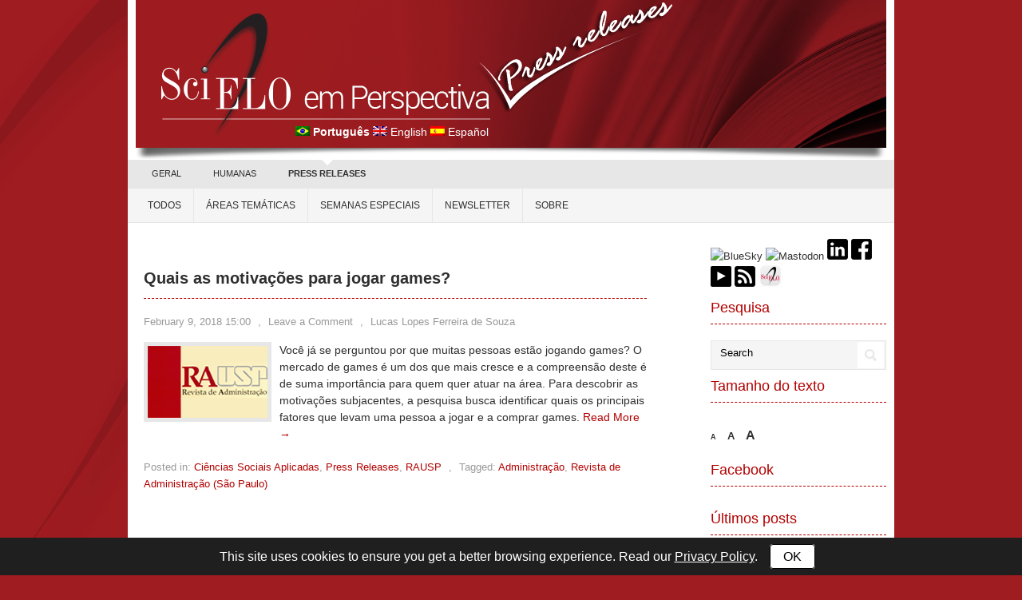

--- FILE ---
content_type: text/html; charset=UTF-8
request_url: https://pressreleases.scielo.org/blog/author/lucaslopes/
body_size: 18127
content:
<!DOCTYPE html PUBLIC "-//W3C//DTD XHTML 1.0 Transitional//EN" "http://www.w3.org/TR/xhtml1/DTD/xhtml1-transitional.dtd">
<html xmlns="http://www.w3.org/1999/xhtml" dir="ltr" lang="en-US" prefix="og: https://ogp.me/ns#">
<head profile="http://gmpg.org/xfn/11">
<meta http-equiv="Content-Type" content="text/html; charset=UTF-8" />
<title>Lucas Lopes Ferreira de Souza • SciELO em Perspectiva | Press Releases</title>
<link rel="stylesheet" href="https://pressreleases-scielo.b-cdn.net/wp-content/themes/vortex/style.css" type="text/css" media="all" />
<link rel="pingback" href="https://pressreleases.scielo.org/xmlrpc.php" />
<link rel="icon" href="https://blog.scielo.org/wp-content/uploads/2013/07/favicon.ico" type="image/x-icon" />
<link rel="shortcut icon" href="https://blog.scielo.org/wp-content/uploads/2013/07/favicon.ico" type="image/x-icon" />

<meta property="og:image" content="https://pressreleases-scielo.b-cdn.net/wp-content/uploads/2016/11/rausp_thumb-150x90.gif" />
<!--SciELO - Mostrar o thumbnail correto quando compartilhado em redes sociais -->

<link rel="image_src" href="http://blog.scielo.org/wp-content/uploads/2013/07/logo_share.png" />


		<!-- All in One SEO Pro 4.9.3 - aioseo.com -->
	<meta name="robots" content="max-image-preview:large" />
	<link rel="canonical" href="https://pressreleases.scielo.org/blog/author/lucaslopes/" />
	<meta name="generator" content="All in One SEO Pro (AIOSEO) 4.9.3" />
		<script type="application/ld+json" class="aioseo-schema">
			{"@context":"https:\/\/schema.org","@graph":[{"@type":"BreadcrumbList","@id":"https:\/\/pressreleases.scielo.org\/blog\/author\/lucaslopes\/#breadcrumblist","itemListElement":[{"@type":"ListItem","@id":"https:\/\/pressreleases.scielo.org#listItem","position":1,"name":"Home","item":"https:\/\/pressreleases.scielo.org","nextItem":{"@type":"ListItem","@id":"https:\/\/pressreleases.scielo.org\/blog\/author\/lucaslopes\/#listItem","name":"Lucas Lopes Ferreira de Souza"}},{"@type":"ListItem","@id":"https:\/\/pressreleases.scielo.org\/blog\/author\/lucaslopes\/#listItem","position":2,"name":"Lucas Lopes Ferreira de Souza","previousItem":{"@type":"ListItem","@id":"https:\/\/pressreleases.scielo.org#listItem","name":"Home"}}]},{"@type":"Organization","@id":"https:\/\/pressreleases.scielo.org\/#organization","name":"SciELO","description":"Press releases de artigos publicados pelos peri\u00f3dicos da Rede SciELO","url":"https:\/\/pressreleases.scielo.org\/","logo":{"@type":"ImageObject","url":"https:\/\/pressreleases-scielo.b-cdn.net\/wp-content\/uploads\/2021\/08\/logo-SciELO.png","@id":"https:\/\/pressreleases.scielo.org\/blog\/author\/lucaslopes\/#organizationLogo","width":400,"height":400},"image":{"@id":"https:\/\/pressreleases.scielo.org\/blog\/author\/lucaslopes\/#organizationLogo"},"sameAs":["https:\/\/www.facebook.com\/SciELONetwork","https:\/\/twitter.com\/RedeSciELO","https:\/\/www.youtube.com\/user\/RedeSciELO"]},{"@type":"Person","@id":"https:\/\/pressreleases.scielo.org\/blog\/author\/lucaslopes\/#author","url":"https:\/\/pressreleases.scielo.org\/blog\/author\/lucaslopes\/","name":"Lucas Lopes Ferreira de Souza","image":{"@type":"ImageObject","@id":"https:\/\/pressreleases.scielo.org\/blog\/author\/lucaslopes\/#authorImage","url":"https:\/\/secure.gravatar.com\/avatar\/bec98e42c86687997afe333dc46cfb73e5bdad40ae5199cad2a5923eb2f86683?s=96&d=mm&r=g","width":96,"height":96,"caption":"Lucas Lopes Ferreira de Souza"},"mainEntityOfPage":{"@id":"https:\/\/pressreleases.scielo.org\/blog\/author\/lucaslopes\/#profilepage"}},{"@type":"ProfilePage","@id":"https:\/\/pressreleases.scielo.org\/blog\/author\/lucaslopes\/#profilepage","url":"https:\/\/pressreleases.scielo.org\/blog\/author\/lucaslopes\/","name":"Lucas Lopes Ferreira de Souza \u2022 SciELO em Perspectiva | Press Releases","inLanguage":"en-US","isPartOf":{"@id":"https:\/\/pressreleases.scielo.org\/#website"},"breadcrumb":{"@id":"https:\/\/pressreleases.scielo.org\/blog\/author\/lucaslopes\/#breadcrumblist"},"dateCreated":"2018-02-09T11:56:48-02:00","mainEntity":{"@id":"https:\/\/pressreleases.scielo.org\/blog\/author\/lucaslopes\/#author"}},{"@type":"WebSite","@id":"https:\/\/pressreleases.scielo.org\/#website","url":"https:\/\/pressreleases.scielo.org\/","name":"SciELO em Perspectiva | Press Releases","description":"Press releases de artigos publicados pelos peri\u00f3dicos da Rede SciELO","inLanguage":"en-US","publisher":{"@id":"https:\/\/pressreleases.scielo.org\/#organization"}}]}
		</script>
		<!-- All in One SEO Pro -->

<link rel='dns-prefetch' href='//static.addtoany.com' />
<link rel='dns-prefetch' href='//fonts.googleapis.com' />
<link rel='preconnect' href='https://pressreleases-scielo.b-cdn.net' />
<link rel="alternate" type="application/rss+xml" title="SciELO em Perspectiva | Press Releases &raquo; Feed" href="https://pressreleases.scielo.org/feed/" />
<link rel="alternate" type="application/rss+xml" title="SciELO em Perspectiva | Press Releases &raquo; Comments Feed" href="https://pressreleases.scielo.org/comments/feed/" />
<link rel="alternate" type="application/rss+xml" title="SciELO em Perspectiva | Press Releases &raquo; Posts by Lucas Lopes Ferreira de Souza Feed" href="https://pressreleases.scielo.org/blog/author/lucaslopes/feed/" />
		<!-- This site uses the Google Analytics by MonsterInsights plugin v9.11.1 - Using Analytics tracking - https://www.monsterinsights.com/ -->
							<script src="//www.googletagmanager.com/gtag/js?id=G-G8M2LTM97X"  data-cfasync="false" data-wpfc-render="false" type="text/javascript" async></script>
			<script data-cfasync="false" data-wpfc-render="false" type="text/javascript">
				var mi_version = '9.11.1';
				var mi_track_user = true;
				var mi_no_track_reason = '';
								var MonsterInsightsDefaultLocations = {"page_location":"https:\/\/pressreleases.scielo.org\/blog\/author\/lucaslopes\/"};
								if ( typeof MonsterInsightsPrivacyGuardFilter === 'function' ) {
					var MonsterInsightsLocations = (typeof MonsterInsightsExcludeQuery === 'object') ? MonsterInsightsPrivacyGuardFilter( MonsterInsightsExcludeQuery ) : MonsterInsightsPrivacyGuardFilter( MonsterInsightsDefaultLocations );
				} else {
					var MonsterInsightsLocations = (typeof MonsterInsightsExcludeQuery === 'object') ? MonsterInsightsExcludeQuery : MonsterInsightsDefaultLocations;
				}

								var disableStrs = [
										'ga-disable-G-G8M2LTM97X',
									];

				/* Function to detect opted out users */
				function __gtagTrackerIsOptedOut() {
					for (var index = 0; index < disableStrs.length; index++) {
						if (document.cookie.indexOf(disableStrs[index] + '=true') > -1) {
							return true;
						}
					}

					return false;
				}

				/* Disable tracking if the opt-out cookie exists. */
				if (__gtagTrackerIsOptedOut()) {
					for (var index = 0; index < disableStrs.length; index++) {
						window[disableStrs[index]] = true;
					}
				}

				/* Opt-out function */
				function __gtagTrackerOptout() {
					for (var index = 0; index < disableStrs.length; index++) {
						document.cookie = disableStrs[index] + '=true; expires=Thu, 31 Dec 2099 23:59:59 UTC; path=/';
						window[disableStrs[index]] = true;
					}
				}

				if ('undefined' === typeof gaOptout) {
					function gaOptout() {
						__gtagTrackerOptout();
					}
				}
								window.dataLayer = window.dataLayer || [];

				window.MonsterInsightsDualTracker = {
					helpers: {},
					trackers: {},
				};
				if (mi_track_user) {
					function __gtagDataLayer() {
						dataLayer.push(arguments);
					}

					function __gtagTracker(type, name, parameters) {
						if (!parameters) {
							parameters = {};
						}

						if (parameters.send_to) {
							__gtagDataLayer.apply(null, arguments);
							return;
						}

						if (type === 'event') {
														parameters.send_to = monsterinsights_frontend.v4_id;
							var hookName = name;
							if (typeof parameters['event_category'] !== 'undefined') {
								hookName = parameters['event_category'] + ':' + name;
							}

							if (typeof MonsterInsightsDualTracker.trackers[hookName] !== 'undefined') {
								MonsterInsightsDualTracker.trackers[hookName](parameters);
							} else {
								__gtagDataLayer('event', name, parameters);
							}
							
						} else {
							__gtagDataLayer.apply(null, arguments);
						}
					}

					__gtagTracker('js', new Date());
					__gtagTracker('set', {
						'developer_id.dZGIzZG': true,
											});
					if ( MonsterInsightsLocations.page_location ) {
						__gtagTracker('set', MonsterInsightsLocations);
					}
										__gtagTracker('config', 'G-G8M2LTM97X', {"forceSSL":"true","link_attribution":"true"} );
										window.gtag = __gtagTracker;										(function () {
						/* https://developers.google.com/analytics/devguides/collection/analyticsjs/ */
						/* ga and __gaTracker compatibility shim. */
						var noopfn = function () {
							return null;
						};
						var newtracker = function () {
							return new Tracker();
						};
						var Tracker = function () {
							return null;
						};
						var p = Tracker.prototype;
						p.get = noopfn;
						p.set = noopfn;
						p.send = function () {
							var args = Array.prototype.slice.call(arguments);
							args.unshift('send');
							__gaTracker.apply(null, args);
						};
						var __gaTracker = function () {
							var len = arguments.length;
							if (len === 0) {
								return;
							}
							var f = arguments[len - 1];
							if (typeof f !== 'object' || f === null || typeof f.hitCallback !== 'function') {
								if ('send' === arguments[0]) {
									var hitConverted, hitObject = false, action;
									if ('event' === arguments[1]) {
										if ('undefined' !== typeof arguments[3]) {
											hitObject = {
												'eventAction': arguments[3],
												'eventCategory': arguments[2],
												'eventLabel': arguments[4],
												'value': arguments[5] ? arguments[5] : 1,
											}
										}
									}
									if ('pageview' === arguments[1]) {
										if ('undefined' !== typeof arguments[2]) {
											hitObject = {
												'eventAction': 'page_view',
												'page_path': arguments[2],
											}
										}
									}
									if (typeof arguments[2] === 'object') {
										hitObject = arguments[2];
									}
									if (typeof arguments[5] === 'object') {
										Object.assign(hitObject, arguments[5]);
									}
									if ('undefined' !== typeof arguments[1].hitType) {
										hitObject = arguments[1];
										if ('pageview' === hitObject.hitType) {
											hitObject.eventAction = 'page_view';
										}
									}
									if (hitObject) {
										action = 'timing' === arguments[1].hitType ? 'timing_complete' : hitObject.eventAction;
										hitConverted = mapArgs(hitObject);
										__gtagTracker('event', action, hitConverted);
									}
								}
								return;
							}

							function mapArgs(args) {
								var arg, hit = {};
								var gaMap = {
									'eventCategory': 'event_category',
									'eventAction': 'event_action',
									'eventLabel': 'event_label',
									'eventValue': 'event_value',
									'nonInteraction': 'non_interaction',
									'timingCategory': 'event_category',
									'timingVar': 'name',
									'timingValue': 'value',
									'timingLabel': 'event_label',
									'page': 'page_path',
									'location': 'page_location',
									'title': 'page_title',
									'referrer' : 'page_referrer',
								};
								for (arg in args) {
																		if (!(!args.hasOwnProperty(arg) || !gaMap.hasOwnProperty(arg))) {
										hit[gaMap[arg]] = args[arg];
									} else {
										hit[arg] = args[arg];
									}
								}
								return hit;
							}

							try {
								f.hitCallback();
							} catch (ex) {
							}
						};
						__gaTracker.create = newtracker;
						__gaTracker.getByName = newtracker;
						__gaTracker.getAll = function () {
							return [];
						};
						__gaTracker.remove = noopfn;
						__gaTracker.loaded = true;
						window['__gaTracker'] = __gaTracker;
					})();
									} else {
										console.log("");
					(function () {
						function __gtagTracker() {
							return null;
						}

						window['__gtagTracker'] = __gtagTracker;
						window['gtag'] = __gtagTracker;
					})();
									}
			</script>
							<!-- / Google Analytics by MonsterInsights -->
		<style id='wp-img-auto-sizes-contain-inline-css' type='text/css'>
img:is([sizes=auto i],[sizes^="auto," i]){contain-intrinsic-size:3000px 1500px}
/*# sourceURL=wp-img-auto-sizes-contain-inline-css */
</style>
<style id='wp-emoji-styles-inline-css' type='text/css'>

	img.wp-smiley, img.emoji {
		display: inline !important;
		border: none !important;
		box-shadow: none !important;
		height: 1em !important;
		width: 1em !important;
		margin: 0 0.07em !important;
		vertical-align: -0.1em !important;
		background: none !important;
		padding: 0 !important;
	}
/*# sourceURL=wp-emoji-styles-inline-css */
</style>
<style id='wp-block-library-inline-css' type='text/css'>
:root{--wp-block-synced-color:#7a00df;--wp-block-synced-color--rgb:122,0,223;--wp-bound-block-color:var(--wp-block-synced-color);--wp-editor-canvas-background:#ddd;--wp-admin-theme-color:#007cba;--wp-admin-theme-color--rgb:0,124,186;--wp-admin-theme-color-darker-10:#006ba1;--wp-admin-theme-color-darker-10--rgb:0,107,160.5;--wp-admin-theme-color-darker-20:#005a87;--wp-admin-theme-color-darker-20--rgb:0,90,135;--wp-admin-border-width-focus:2px}@media (min-resolution:192dpi){:root{--wp-admin-border-width-focus:1.5px}}.wp-element-button{cursor:pointer}:root .has-very-light-gray-background-color{background-color:#eee}:root .has-very-dark-gray-background-color{background-color:#313131}:root .has-very-light-gray-color{color:#eee}:root .has-very-dark-gray-color{color:#313131}:root .has-vivid-green-cyan-to-vivid-cyan-blue-gradient-background{background:linear-gradient(135deg,#00d084,#0693e3)}:root .has-purple-crush-gradient-background{background:linear-gradient(135deg,#34e2e4,#4721fb 50%,#ab1dfe)}:root .has-hazy-dawn-gradient-background{background:linear-gradient(135deg,#faaca8,#dad0ec)}:root .has-subdued-olive-gradient-background{background:linear-gradient(135deg,#fafae1,#67a671)}:root .has-atomic-cream-gradient-background{background:linear-gradient(135deg,#fdd79a,#004a59)}:root .has-nightshade-gradient-background{background:linear-gradient(135deg,#330968,#31cdcf)}:root .has-midnight-gradient-background{background:linear-gradient(135deg,#020381,#2874fc)}:root{--wp--preset--font-size--normal:16px;--wp--preset--font-size--huge:42px}.has-regular-font-size{font-size:1em}.has-larger-font-size{font-size:2.625em}.has-normal-font-size{font-size:var(--wp--preset--font-size--normal)}.has-huge-font-size{font-size:var(--wp--preset--font-size--huge)}.has-text-align-center{text-align:center}.has-text-align-left{text-align:left}.has-text-align-right{text-align:right}.has-fit-text{white-space:nowrap!important}#end-resizable-editor-section{display:none}.aligncenter{clear:both}.items-justified-left{justify-content:flex-start}.items-justified-center{justify-content:center}.items-justified-right{justify-content:flex-end}.items-justified-space-between{justify-content:space-between}.screen-reader-text{border:0;clip-path:inset(50%);height:1px;margin:-1px;overflow:hidden;padding:0;position:absolute;width:1px;word-wrap:normal!important}.screen-reader-text:focus{background-color:#ddd;clip-path:none;color:#444;display:block;font-size:1em;height:auto;left:5px;line-height:normal;padding:15px 23px 14px;text-decoration:none;top:5px;width:auto;z-index:100000}html :where(.has-border-color){border-style:solid}html :where([style*=border-top-color]){border-top-style:solid}html :where([style*=border-right-color]){border-right-style:solid}html :where([style*=border-bottom-color]){border-bottom-style:solid}html :where([style*=border-left-color]){border-left-style:solid}html :where([style*=border-width]){border-style:solid}html :where([style*=border-top-width]){border-top-style:solid}html :where([style*=border-right-width]){border-right-style:solid}html :where([style*=border-bottom-width]){border-bottom-style:solid}html :where([style*=border-left-width]){border-left-style:solid}html :where(img[class*=wp-image-]){height:auto;max-width:100%}:where(figure){margin:0 0 1em}html :where(.is-position-sticky){--wp-admin--admin-bar--position-offset:var(--wp-admin--admin-bar--height,0px)}@media screen and (max-width:600px){html :where(.is-position-sticky){--wp-admin--admin-bar--position-offset:0px}}

/*# sourceURL=wp-block-library-inline-css */
</style><style id='global-styles-inline-css' type='text/css'>
:root{--wp--preset--aspect-ratio--square: 1;--wp--preset--aspect-ratio--4-3: 4/3;--wp--preset--aspect-ratio--3-4: 3/4;--wp--preset--aspect-ratio--3-2: 3/2;--wp--preset--aspect-ratio--2-3: 2/3;--wp--preset--aspect-ratio--16-9: 16/9;--wp--preset--aspect-ratio--9-16: 9/16;--wp--preset--color--black: #000000;--wp--preset--color--cyan-bluish-gray: #abb8c3;--wp--preset--color--white: #ffffff;--wp--preset--color--pale-pink: #f78da7;--wp--preset--color--vivid-red: #cf2e2e;--wp--preset--color--luminous-vivid-orange: #ff6900;--wp--preset--color--luminous-vivid-amber: #fcb900;--wp--preset--color--light-green-cyan: #7bdcb5;--wp--preset--color--vivid-green-cyan: #00d084;--wp--preset--color--pale-cyan-blue: #8ed1fc;--wp--preset--color--vivid-cyan-blue: #0693e3;--wp--preset--color--vivid-purple: #9b51e0;--wp--preset--gradient--vivid-cyan-blue-to-vivid-purple: linear-gradient(135deg,rgb(6,147,227) 0%,rgb(155,81,224) 100%);--wp--preset--gradient--light-green-cyan-to-vivid-green-cyan: linear-gradient(135deg,rgb(122,220,180) 0%,rgb(0,208,130) 100%);--wp--preset--gradient--luminous-vivid-amber-to-luminous-vivid-orange: linear-gradient(135deg,rgb(252,185,0) 0%,rgb(255,105,0) 100%);--wp--preset--gradient--luminous-vivid-orange-to-vivid-red: linear-gradient(135deg,rgb(255,105,0) 0%,rgb(207,46,46) 100%);--wp--preset--gradient--very-light-gray-to-cyan-bluish-gray: linear-gradient(135deg,rgb(238,238,238) 0%,rgb(169,184,195) 100%);--wp--preset--gradient--cool-to-warm-spectrum: linear-gradient(135deg,rgb(74,234,220) 0%,rgb(151,120,209) 20%,rgb(207,42,186) 40%,rgb(238,44,130) 60%,rgb(251,105,98) 80%,rgb(254,248,76) 100%);--wp--preset--gradient--blush-light-purple: linear-gradient(135deg,rgb(255,206,236) 0%,rgb(152,150,240) 100%);--wp--preset--gradient--blush-bordeaux: linear-gradient(135deg,rgb(254,205,165) 0%,rgb(254,45,45) 50%,rgb(107,0,62) 100%);--wp--preset--gradient--luminous-dusk: linear-gradient(135deg,rgb(255,203,112) 0%,rgb(199,81,192) 50%,rgb(65,88,208) 100%);--wp--preset--gradient--pale-ocean: linear-gradient(135deg,rgb(255,245,203) 0%,rgb(182,227,212) 50%,rgb(51,167,181) 100%);--wp--preset--gradient--electric-grass: linear-gradient(135deg,rgb(202,248,128) 0%,rgb(113,206,126) 100%);--wp--preset--gradient--midnight: linear-gradient(135deg,rgb(2,3,129) 0%,rgb(40,116,252) 100%);--wp--preset--font-size--small: 13px;--wp--preset--font-size--medium: 20px;--wp--preset--font-size--large: 36px;--wp--preset--font-size--x-large: 42px;--wp--preset--spacing--20: 0.44rem;--wp--preset--spacing--30: 0.67rem;--wp--preset--spacing--40: 1rem;--wp--preset--spacing--50: 1.5rem;--wp--preset--spacing--60: 2.25rem;--wp--preset--spacing--70: 3.38rem;--wp--preset--spacing--80: 5.06rem;--wp--preset--shadow--natural: 6px 6px 9px rgba(0, 0, 0, 0.2);--wp--preset--shadow--deep: 12px 12px 50px rgba(0, 0, 0, 0.4);--wp--preset--shadow--sharp: 6px 6px 0px rgba(0, 0, 0, 0.2);--wp--preset--shadow--outlined: 6px 6px 0px -3px rgb(255, 255, 255), 6px 6px rgb(0, 0, 0);--wp--preset--shadow--crisp: 6px 6px 0px rgb(0, 0, 0);}:where(.is-layout-flex){gap: 0.5em;}:where(.is-layout-grid){gap: 0.5em;}body .is-layout-flex{display: flex;}.is-layout-flex{flex-wrap: wrap;align-items: center;}.is-layout-flex > :is(*, div){margin: 0;}body .is-layout-grid{display: grid;}.is-layout-grid > :is(*, div){margin: 0;}:where(.wp-block-columns.is-layout-flex){gap: 2em;}:where(.wp-block-columns.is-layout-grid){gap: 2em;}:where(.wp-block-post-template.is-layout-flex){gap: 1.25em;}:where(.wp-block-post-template.is-layout-grid){gap: 1.25em;}.has-black-color{color: var(--wp--preset--color--black) !important;}.has-cyan-bluish-gray-color{color: var(--wp--preset--color--cyan-bluish-gray) !important;}.has-white-color{color: var(--wp--preset--color--white) !important;}.has-pale-pink-color{color: var(--wp--preset--color--pale-pink) !important;}.has-vivid-red-color{color: var(--wp--preset--color--vivid-red) !important;}.has-luminous-vivid-orange-color{color: var(--wp--preset--color--luminous-vivid-orange) !important;}.has-luminous-vivid-amber-color{color: var(--wp--preset--color--luminous-vivid-amber) !important;}.has-light-green-cyan-color{color: var(--wp--preset--color--light-green-cyan) !important;}.has-vivid-green-cyan-color{color: var(--wp--preset--color--vivid-green-cyan) !important;}.has-pale-cyan-blue-color{color: var(--wp--preset--color--pale-cyan-blue) !important;}.has-vivid-cyan-blue-color{color: var(--wp--preset--color--vivid-cyan-blue) !important;}.has-vivid-purple-color{color: var(--wp--preset--color--vivid-purple) !important;}.has-black-background-color{background-color: var(--wp--preset--color--black) !important;}.has-cyan-bluish-gray-background-color{background-color: var(--wp--preset--color--cyan-bluish-gray) !important;}.has-white-background-color{background-color: var(--wp--preset--color--white) !important;}.has-pale-pink-background-color{background-color: var(--wp--preset--color--pale-pink) !important;}.has-vivid-red-background-color{background-color: var(--wp--preset--color--vivid-red) !important;}.has-luminous-vivid-orange-background-color{background-color: var(--wp--preset--color--luminous-vivid-orange) !important;}.has-luminous-vivid-amber-background-color{background-color: var(--wp--preset--color--luminous-vivid-amber) !important;}.has-light-green-cyan-background-color{background-color: var(--wp--preset--color--light-green-cyan) !important;}.has-vivid-green-cyan-background-color{background-color: var(--wp--preset--color--vivid-green-cyan) !important;}.has-pale-cyan-blue-background-color{background-color: var(--wp--preset--color--pale-cyan-blue) !important;}.has-vivid-cyan-blue-background-color{background-color: var(--wp--preset--color--vivid-cyan-blue) !important;}.has-vivid-purple-background-color{background-color: var(--wp--preset--color--vivid-purple) !important;}.has-black-border-color{border-color: var(--wp--preset--color--black) !important;}.has-cyan-bluish-gray-border-color{border-color: var(--wp--preset--color--cyan-bluish-gray) !important;}.has-white-border-color{border-color: var(--wp--preset--color--white) !important;}.has-pale-pink-border-color{border-color: var(--wp--preset--color--pale-pink) !important;}.has-vivid-red-border-color{border-color: var(--wp--preset--color--vivid-red) !important;}.has-luminous-vivid-orange-border-color{border-color: var(--wp--preset--color--luminous-vivid-orange) !important;}.has-luminous-vivid-amber-border-color{border-color: var(--wp--preset--color--luminous-vivid-amber) !important;}.has-light-green-cyan-border-color{border-color: var(--wp--preset--color--light-green-cyan) !important;}.has-vivid-green-cyan-border-color{border-color: var(--wp--preset--color--vivid-green-cyan) !important;}.has-pale-cyan-blue-border-color{border-color: var(--wp--preset--color--pale-cyan-blue) !important;}.has-vivid-cyan-blue-border-color{border-color: var(--wp--preset--color--vivid-cyan-blue) !important;}.has-vivid-purple-border-color{border-color: var(--wp--preset--color--vivid-purple) !important;}.has-vivid-cyan-blue-to-vivid-purple-gradient-background{background: var(--wp--preset--gradient--vivid-cyan-blue-to-vivid-purple) !important;}.has-light-green-cyan-to-vivid-green-cyan-gradient-background{background: var(--wp--preset--gradient--light-green-cyan-to-vivid-green-cyan) !important;}.has-luminous-vivid-amber-to-luminous-vivid-orange-gradient-background{background: var(--wp--preset--gradient--luminous-vivid-amber-to-luminous-vivid-orange) !important;}.has-luminous-vivid-orange-to-vivid-red-gradient-background{background: var(--wp--preset--gradient--luminous-vivid-orange-to-vivid-red) !important;}.has-very-light-gray-to-cyan-bluish-gray-gradient-background{background: var(--wp--preset--gradient--very-light-gray-to-cyan-bluish-gray) !important;}.has-cool-to-warm-spectrum-gradient-background{background: var(--wp--preset--gradient--cool-to-warm-spectrum) !important;}.has-blush-light-purple-gradient-background{background: var(--wp--preset--gradient--blush-light-purple) !important;}.has-blush-bordeaux-gradient-background{background: var(--wp--preset--gradient--blush-bordeaux) !important;}.has-luminous-dusk-gradient-background{background: var(--wp--preset--gradient--luminous-dusk) !important;}.has-pale-ocean-gradient-background{background: var(--wp--preset--gradient--pale-ocean) !important;}.has-electric-grass-gradient-background{background: var(--wp--preset--gradient--electric-grass) !important;}.has-midnight-gradient-background{background: var(--wp--preset--gradient--midnight) !important;}.has-small-font-size{font-size: var(--wp--preset--font-size--small) !important;}.has-medium-font-size{font-size: var(--wp--preset--font-size--medium) !important;}.has-large-font-size{font-size: var(--wp--preset--font-size--large) !important;}.has-x-large-font-size{font-size: var(--wp--preset--font-size--x-large) !important;}
/*# sourceURL=global-styles-inline-css */
</style>

<style id='classic-theme-styles-inline-css' type='text/css'>
/*! This file is auto-generated */
.wp-block-button__link{color:#fff;background-color:#32373c;border-radius:9999px;box-shadow:none;text-decoration:none;padding:calc(.667em + 2px) calc(1.333em + 2px);font-size:1.125em}.wp-block-file__button{background:#32373c;color:#fff;text-decoration:none}
/*# sourceURL=/wp-includes/css/classic-themes.min.css */
</style>
<link rel='stylesheet' id='crp-style-masonry-css' href='https://pressreleases.scielo.org/wp-content/plugins/contextual-related-posts/css/masonry.min.css?ver=4.1.0' type='text/css' media='all' />
<link rel='stylesheet' id='vortex-css-960-css' href='https://pressreleases-scielo.b-cdn.net/wp-content/themes/vortex/lib/css/960.css?ver=0.2' type='text/css' media='all' />
<link rel='stylesheet' id='vortex-google-fonts-css' href='https://fonts.googleapis.com/css?family=Open+Sans%7CVidaloka&#038;ver=6.9' type='text/css' media='all' />
<link rel='stylesheet' id='addtoany-css' href='https://pressreleases.scielo.org/wp-content/plugins/add-to-any/addtoany.min.css?ver=1.16' type='text/css' media='all' />
<script type="text/javascript" src="https://pressreleases-scielo.b-cdn.net/wp-includes/js/jquery/jquery.min.js?ver=3.7.1" id="jquery-core-js"></script>
<script type="text/javascript" src="https://pressreleases-scielo.b-cdn.net/wp-includes/js/jquery/jquery-migrate.min.js?ver=3.4.1" id="jquery-migrate-js"></script>
<script type="text/javascript" src="https://pressreleases.scielo.org/wp-content/plugins/font-resizer/js/jquery.cookie.js?ver=6.9" id="fontResizerCookie-js"></script>
<script type="text/javascript" src="https://pressreleases.scielo.org/wp-content/plugins/font-resizer/js/jquery.fontsize.js?ver=6.9" id="fontResizer-js"></script>
<script type="text/javascript" src="https://pressreleases.scielo.org/wp-content/plugins/font-resizer/js/main.js?ver=6.9" id="fontResizerPlugin-js"></script>
<script type="text/javascript" src="https://pressreleases.scielo.org/wp-content/plugins/google-analytics-for-wordpress/assets/js/frontend-gtag.js?ver=9.11.1" id="monsterinsights-frontend-script-js" async="async" data-wp-strategy="async"></script>
<script data-cfasync="false" data-wpfc-render="false" type="text/javascript" id='monsterinsights-frontend-script-js-extra'>/* <![CDATA[ */
var monsterinsights_frontend = {"js_events_tracking":"true","download_extensions":"doc,pdf,ppt,zip,xls,docx,pptx,xlsx","inbound_paths":"[{\"path\":\"\\\/go\\\/\",\"label\":\"affiliate\"},{\"path\":\"\\\/recommend\\\/\",\"label\":\"affiliate\"}]","home_url":"https:\/\/pressreleases.scielo.org","hash_tracking":"false","v4_id":"G-G8M2LTM97X"};/* ]]> */
</script>
<script type="text/javascript" id="addtoany-core-js-before">
/* <![CDATA[ */
window.a2a_config=window.a2a_config||{};a2a_config.callbacks=[];a2a_config.overlays=[];a2a_config.templates={};

//# sourceURL=addtoany-core-js-before
/* ]]> */
</script>
<script type="text/javascript" defer src="https://static.addtoany.com/menu/page.js" id="addtoany-core-js"></script>
<script type="text/javascript" defer src="https://pressreleases.scielo.org/wp-content/plugins/add-to-any/addtoany.min.js?ver=1.1" id="addtoany-jquery-js"></script>
<link rel="https://api.w.org/" href="https://pressreleases.scielo.org/wp-json/" /><link rel="alternate" title="JSON" type="application/json" href="https://pressreleases.scielo.org/wp-json/wp/v2/users/157" /><link rel="EditURI" type="application/rsd+xml" title="RSD" href="https://pressreleases.scielo.org/xmlrpc.php?rsd" />
<meta name="generator" content="WordPress 6.9" />
<style type="text/css">.recentcomments a{display:inline !important;padding:0 !important;margin:0 !important;}</style><style type="text/css" id="custom-background-css">
body.custom-background { background-color: #9f1c21; background-image: url("https://pressreleases-scielo.b-cdn.net/wp-content/uploads/2016/11/background11.png"); background-position: left top; background-size: auto; background-repeat: no-repeat; background-attachment: scroll; }
</style>
	
<!--SciELO - JavaScript para gerar data atual para o "Como Citar" -->

<script type="text/javascript" language="JavaScript">
hoje = new Date()
dia = hoje.getDate()
dias = hoje.getDay()
mes = hoje.getMonth()
ano = hoje.getYear()
if (dia < 10)
dia = "0" + dia
if (ano < 2000)
ano = 1900 + ano
function NArray (n)
{
this.length = n
}
NomeMesWMOnline = new NArray(12)
NomeMesWMOnline[0] = "January"
NomeMesWMOnline[1] = "February"
NomeMesWMOnline[2] = "March"
NomeMesWMOnline[3] = "April"
NomeMesWMOnline[4] = "May"
NomeMesWMOnline[5] = "June"
NomeMesWMOnline[6] = "July"
NomeMesWMOnline[7] = "August"
NomeMesWMOnline[8] = "September"
NomeMesWMOnline[9] = "October"
NomeMesWMOnline[10] = "November"
NomeMesWMOnline[11] = "December"
</script>

</head>
<body class="archive author author-lucaslopes author-157 custom-background wp-theme-vortex">

<!--Facebook Widget -->
<div id="fb-root"></div>
<script>(function(d, s, id) {
  var js, fjs = d.getElementsByTagName(s)[0];
  if (d.getElementById(id)) return;
  js = d.createElement(s); js.id = id;
  js.src = "//connect.facebook.net/en_US/sdk.js#xfbml=1&version=v2.4";
  fjs.parentNode.insertBefore(js, fjs);
}(document, 'script', 'facebook-jssdk'));</script>

<!--SciELO - Google Analytics -->

<script async src="https://www.googletagmanager.com/gtag/js?id=G-XE0CJBPG2Y"></script>
<script>
  window.dataLayer = window.dataLayer || [];
  function gtag(){dataLayer.push(arguments);}
  gtag('js', new Date());

  gtag('config', 'G-XE0CJBPG2Y');
</script>

<div class="wrapper">

  <div id="header">  
      
      <div class="container_16 container_header_top clearfix">
	<!--SciELO Language bar -->
	    <div id="language_bar">


<img src='http://blog.scielo.org/wp-content/uploads/2013/07/br.png' alt='Português' title='Português' /> <a href='https://pressreleases.scielo.org'><b>Português</b></a>  <img src='http://blog.scielo.org/wp-content/uploads/2013/07/uk.png' alt='English' title='English' /> <a href='https://pressreleases.scielo.org/en'>English</a> <img src='http://blog.scielo.org/wp-content/uploads/2013/07/es.png' alt='Español' title='Español' /> <a href='https://pressreleases.scielo.org/es'>Español</a>
	    
	    </div>

        <div class="grid_16">
		  <div id="headimg">

    
  <div id="logo-image">
    <a href="https://pressreleases.scielo.org/"><img src="https://pressreleases-scielo.b-cdn.net/wp-content/uploads/2016/11/cropped-header_pr_pt-1.png" width="940" height="200" alt="SciELO em Perspectiva | Press Releases" /></a>
  </div><!-- end of #logo -->
  
  
</div>        </div>
      </div>

<!--SciELO - Menu de áreas -->
      <div id="nav_areas">
        <div class="container_16 clearfix">
          <div class="grid_16">
           <li style="list-style: none">
		   
			
				
					<ul style='float: left; margin: 0'><a href='http://blog.scielo.org'>GERAL</a></ul>
					<ul style='float: left; margin: 0;'><a href='http://humanas.blog.scielo.org'>HUMANAS</a></ul>
					<ul style='float: left; margin: 0;'><a href='https://pressreleases.scielo.org' class='downarrowdiv'><b>PRESS RELEASES</b></a></ul>				</li>
          </div>
        </div>
      </div>  

      <div id="nav">
        <div class="container_16 clearfix">
          <div class="grid_16">
            <div class="menu clearfix"><ul id="menu-menu_pt" class="sf-menu"><li id="menu-item-20" class="menu-item menu-item-type-custom menu-item-object-custom menu-item-home menu-item-20"><a href="http://pressreleases.scielo.org">Todos</a></li>
<li id="menu-item-46" class="menu-item menu-item-type-custom menu-item-object-custom menu-item-has-children menu-item-46"><a href="#">Áreas temáticas</a>
<ul class="sub-menu">
	<li id="menu-item-31" class="menu-item menu-item-type-taxonomy menu-item-object-category menu-item-31"><a href="https://pressreleases.scielo.org/blog/category/ciencias-biologicas/">Ciências Biológicas</a></li>
	<li id="menu-item-32" class="menu-item menu-item-type-taxonomy menu-item-object-category menu-item-32"><a href="https://pressreleases.scielo.org/blog/category/ciencias-da-saude/">Ciências da Saúde</a></li>
	<li id="menu-item-33" class="menu-item menu-item-type-taxonomy menu-item-object-category menu-item-33"><a href="https://pressreleases.scielo.org/blog/category/ciencias-exatas-e-da-terra/">Ciências Exatas e da Terra</a></li>
	<li id="menu-item-34" class="menu-item menu-item-type-taxonomy menu-item-object-category menu-item-34"><a href="https://pressreleases.scielo.org/blog/category/ciencias-humanas/">Ciências Humanas</a></li>
	<li id="menu-item-35" class="menu-item menu-item-type-taxonomy menu-item-object-category menu-item-35"><a href="https://pressreleases.scielo.org/blog/category/ciencias-sociais-aplicadas/">Ciências Sociais Aplicadas</a></li>
	<li id="menu-item-36" class="menu-item menu-item-type-taxonomy menu-item-object-category menu-item-36"><a href="https://pressreleases.scielo.org/blog/category/engenharias/">Engenharias</a></li>
	<li id="menu-item-37" class="menu-item menu-item-type-taxonomy menu-item-object-category menu-item-37"><a href="https://pressreleases.scielo.org/blog/category/linguistica-letras-e-artes/">Linguística, Letras e Artes</a></li>
	<li id="menu-item-38" class="menu-item menu-item-type-taxonomy menu-item-object-category menu-item-38"><a href="https://pressreleases.scielo.org/blog/category/multidisciplinar/">Multidisciplinar</a></li>
</ul>
</li>
<li id="menu-item-5108" class="menu-item menu-item-type-custom menu-item-object-custom menu-item-5108"><a href="http://pressreleases.scielo.org/semanas-especiais/">Semanas Especiais</a></li>
<li id="menu-item-69" class="menu-item menu-item-type-custom menu-item-object-custom menu-item-has-children menu-item-69"><a href="#">Newsletter</a>
<ul class="sub-menu">
	<li id="menu-item-64" class="menu-item menu-item-type-post_type menu-item-object-page menu-item-64"><a href="http://blog.scielo.org/newsletter/inscreva-se/">Inscreva-se</a></li>
	<li id="menu-item-63" class="menu-item menu-item-type-post_type menu-item-object-page menu-item-63"><a href="http://blog.scielo.org/newsletter/equipe-editorial/">Equipe editorial</a></li>
	<li id="menu-item-62" class="menu-item menu-item-type-post_type menu-item-object-page menu-item-62"><a href="http://blog.scielo.org/newsletter/edicoes/">Edições</a></li>
</ul>
</li>
<li id="menu-item-45" class="menu-item menu-item-type-post_type menu-item-object-page menu-item-has-children menu-item-45"><a href="https://pressreleases.scielo.org/sobre/">Sobre</a>
<ul class="sub-menu">
	<li id="menu-item-52" class="menu-item menu-item-type-post_type menu-item-object-page menu-item-has-children menu-item-52"><a href="https://pressreleases.scielo.org/sobre/normas-para-publicacao/">Normas para publicação</a>
	<ul class="sub-menu">
		<li id="menu-item-3825" class="menu-item menu-item-type-post_type menu-item-object-page menu-item-3825"><a href="https://pressreleases.scielo.org/sobre/normas-para-publicacao/instrucoes-semanas-especiais/">Semanas Especiais</a></li>
	</ul>
</li>
</ul>
</li>
</ul></div>          </div>
        </div>
      </div>      

  </div>


<div id="loop_meta_wrapper">
  <div class="container_16 clearfix">
    <div id="loop-meta" class="grid_16">
      <h1 class="loop-meta-title">Author: <span>Lucas Lopes Ferreira De Souza</span></h1>
      <div class="loop-meta-description"></div>
    </div> <!-- end #loop-meta -->
  </div> <!-- end .container_16 -->
</div>

  
<div class="container_16 clearfix">
  
  <div class="grid_11">
    <div id="content">	  
	  
	        
                
          <div id="post-950" class="post-950 post type-post status-publish format-standard has-post-thumbnail hentry category-ciencias-sociais-aplicadas category-press-releases category-rausp tag-administracao tag-revista-de-administracao-sao-paulo">
  
  <h2 class="entry-title"><a href="http://humanas.blog.scielo.org/blog/2018/02/09/quais-as-motivacoes-para-jogar-games/" title="Permalink to Quais as motivações para jogar games?" rel="bookmark">Quais as motivações para jogar games?</a></h2>

  <div class="entry-meta">    
	<span class="entry-date" title="February 9, 2018 15:00"><a href="http://humanas.blog.scielo.org/blog/2018/02/09/quais-as-motivacoes-para-jogar-games/" title="Quais as motivações para jogar games?" rel="bookmark">February 9, 2018 15:00</a></span><span class="entry-meta-sep"> , </span><span class="comments-link"><a href="http://humanas.blog.scielo.org/blog/2018/02/09/quais-as-motivacoes-para-jogar-games/#respond">Leave a Comment</a></span><span class="entry-meta-sep"> , </span><span class="entry-author author vcard"><a href="https://pressreleases.scielo.org/blog/author/lucaslopes/" title="by Lucas Lopes Ferreira de Souza" rel="author">Lucas Lopes Ferreira de Souza</a></span>  </div><!-- .entry-meta -->
  
  <div class="entry-featured-image-wrapper"><a href="http://humanas.blog.scielo.org/blog/2018/02/09/quais-as-motivacoes-para-jogar-games/" title="Quais as motivações para jogar games?"><img width="150" height="90" src="https://pressreleases-scielo.b-cdn.net/wp-content/uploads/2016/11/rausp_thumb.gif" class="entry-featured-image" alt="" decoding="async" /></a></div>  
  <div class="entry-content clearfix">
	<p>Você já se perguntou por que muitas pessoas estão jogando games? O mercado de games é um dos que mais cresce e a compreensão deste é de suma importância para quem quer atuar na área. Para descobrir as motivações subjacentes, a pesquisa busca identificar quais os principais fatores que levam uma pessoa a jogar e a comprar games. <span class="ellipsis">&hellip;</span> <span class="more-link-wrap"><a href="http://humanas.blog.scielo.org/blog/2018/02/09/quais-as-motivacoes-para-jogar-games/" class="more-link"><span>Read More &rarr;</span></a></span></p>
  </div> <!-- end .entry-content -->
    
  <div class="entry-meta-bottom">

  <span class="cat-links"><span class="entry-utility-prep entry-utility-prep-cat-links">Posted in:</span> <a href="https://pressreleases.scielo.org/blog/category/ciencias-sociais-aplicadas/" rel="category tag">Ciências Sociais Aplicadas</a>, <a href="https://pressreleases.scielo.org/blog/category/press-releases/" rel="category tag">Press Releases</a>, <a href="https://pressreleases.scielo.org/blog/category/press-releases/rausp/" rel="category tag">RAUSP</a></span><span class="entry-meta-sep"> , </span><span class="tag-links"><span class="entry-utility-prep entry-utility-prep-tag-links">Tagged:</span> <a href="https://pressreleases.scielo.org/blog/tag/administracao/" rel="tag">Administração</a>, <a href="https://pressreleases.scielo.org/blog/tag/revista-de-administracao-sao-paulo/" rel="tag">Revista de Administração (São Paulo)</a></span>	
  </div><!-- .entry-meta-bottom -->

</div> <!-- end #post-950 .post_class -->        
              
            
          
    </div> <!-- end #content -->
  </div> <!-- end .grid_11 -->
  
  <div class="grid_5">
  <div id="sidebar">
  
	<div id="text-2" class="widget widget_text widget-widget_text clearfix"><div class="widget-wrap widget-inside">			<div class="textwidget"><div style="float:right">
	<a href="https://bsky.app/profile/scielo.org" target="_blank"><img src="http://books.scielo.org/wp-content/uploads/2024/09/bluesky_26x26.png" alt="BlueSky" title="BlueSky" /></a>
	<a href="https://openbiblio.social/@scielo" target="_blank"><img src="http://books.scielo.org/wp-content/uploads/2024/09/mastodon_26x26.png" alt="Mastodon" title="Mastodon" /></a>	
	<a href="https://www.linkedin.com/company/scielo---scientific-electronic-library-online" target="_blank"><img src="https://blog.scielo.org/wp-content/uploads/2024/03/linkedin.png" alt="LinkedIn" title="LinkedIn" /></a>
	<a href="http://facebook.com/SciELONetwork" target="_blank"><img src="https://blog.scielo.org/wp-content/uploads/2024/03/fb.png" alt="Facebook" title="Facebook" /></a>
	<a href="https://www.youtube.com/@SciELONetwork"><img src="https://blog.scielo.org/wp-content/uploads/2024/05/yt.png" alt="YouTube" title="YouTube" /></a>	
	<a href="http://blog.scielo.org/feed/"><img src="https://blog.scielo.org/wp-content/uploads/2024/03/rss.png" alt="RSS feed" title="RSS feed" /></a>
	<a href="http://www.scielo.org/php/index.php?lang=pt" target="_blank"><img src="http://blog.scielo.org/wp-content/uploads/2013/08/scielo_org.png" alt="Portal SciELO" title="Portal SciELO" /></a>
	</div></div>
		</div></div><div id="search-2" class="widget widget_search widget-widget_search clearfix"><div class="widget-wrap widget-inside"><h3 class="widget-title">Pesquisa</h3><div class="search">
  <form method="get" class="searchform" action="https://pressreleases.scielo.org/">
    <label for="s" class="assistive-text">Search for:</label>
    <input type="text" class="field" name="s" id="s" value="Search" onfocus="if(this.value==this.defaultValue)this.value='';" onblur="if(this.value=='')this.value=this.defaultValue;" />
    <input type="submit" class="submit" name="submit" id="searchsubmit" value="Search" />
  </form>
</div><!-- end .search --></div></div><div id="text-4" class="widget widget_text widget-widget_text clearfix"><div class="widget-wrap widget-inside"><h3 class="widget-title">Tamanho do texto</h3>			<div class="textwidget"></div>
		</div></div><ul class="ct-font-resizer"><li class="fontResizer ct-font-resizer-element" style="text-align: center; font-weight: bold;"><a class="fontResizer_minus ct-font-resizer-minus" href="#" title="Decrease font size" style="font-size: 0.7em;">A</a> <a class="fontResizer_reset ct-font-resizer-reset" href="#" title="Reset font size">A</a> <a class="fontResizer_add ct-font-resizer-plus" href="#" title="Increase font size" style="font-size: 1.2em;">A</a> <input type="hidden" id="fontResizer_value" value="body" /><input type="hidden" id="fontResizer_ownid" value="" /><input type="hidden" id="fontResizer_ownelement" value="" /><input type="hidden" id="fontResizer_resizeSteps" value="1.6" /><input type="hidden" id="fontResizer_cookieTime" value="31" /><input type="hidden" id="fontResizer_maxFontsize" value="" /><input type="hidden" id="fontResizer_minFontsize" value="" /></li></ul><div id="text-3" class="widget widget_text widget-widget_text clearfix"><div class="widget-wrap widget-inside"><h3 class="widget-title">Facebook</h3>			<div class="textwidget"><div class="fb-page" data-href="https://www.facebook.com/SciELONetwork" data-height="200" data-small-header="true" data-adapt-container-width="true" data-hide-cover="false" data-show-facepile="true" data-show-posts="false"><div class="fb-xfbml-parse-ignore"><blockquote cite="https://www.facebook.com/SciELONetwork"><a href="https://www.facebook.com/SciELONetwork">SciELO Network</a></blockquote></div></div></div>
		</div></div>
		<div id="recent-posts-2" class="widget widget_recent_entries widget-widget_recent_entries clearfix"><div class="widget-wrap widget-inside">
		<h3 class="widget-title">Últimos posts</h3>
		<ul>
											<li>
					<a href="https://humanas.blog.scielo.org/blog/2026/01/23/de-qualidade-a-raca-a-transformacao-dos-modelos-de-classificacao-social-nas-americas-sec-xv-xix/#new_tab">De &#8220;qualidade&#8221; a &#8220;raça&#8221;, a transformação dos modelos de classificação social nas Américas (Séc. XV-XIX)</a>
									</li>
											<li>
					<a href="https://pressreleases.scielo.org/blog/2026/01/21/atividade-fisica-e-menor-risco-de-depressao-pre-natal-em-adolescentes-de-teresina/">Atividade física e menor risco de depressão pré-natal em adolescentes de Teresina</a>
									</li>
											<li>
					<a href="https://pressreleases.scielo.org/blog/2026/01/20/fatores-socioeconomicos-e-institucionais-influenciam-as-altas-taxas-de-violencia-na-america-latina/">Fatores socioeconômicos e institucionais influenciam as altas taxas de violência na América Latina</a>
									</li>
											<li>
					<a href="https://humanas.blog.scielo.org/blog/2026/01/19/analise-dos-relatorios-de-sustentabilidade-das-empresas-do-indice-bolsista-portugues-revelam-fragilidades/#new_tab">Análise dos relatórios de sustentabilidade das empresas do índice bolsista português revelam fragilidades</a>
									</li>
											<li>
					<a href="https://humanas.blog.scielo.org/blog/2026/01/16/a-logica-do-produtivismo-a-qualquer-custo-e-o-adoecimento-docente-na-universidade-publica/#new_tab">A lógica do produtivismo a qualquer custo e o adoecimento docente na universidade pública</a>
									</li>
					</ul>

		</div></div><div id="recent-comments-2" class="widget widget_recent_comments widget-widget_recent_comments clearfix"><div class="widget-wrap widget-inside"><h3 class="widget-title">Últimos comentários</h3><ul id="recentcomments"><li class="recentcomments"><span class="comment-author-link">Daiane</span> on <a href="https://pressreleases.scielo.org/blog/2022/02/18/existe-solucao-para-o-excesso-de-cesarianas-no-brasil/#comment-30899">Existe solução para o excesso de cesarianas no Brasil?</a></li><li class="recentcomments"><span class="comment-author-link">Rudi Weiblen</span> on <a href="https://pressreleases.scielo.org/blog/2024/08/12/resistencia-do-capim-arroz-a-herbicidas-exige-novas-estrategias-agricolas/#comment-27051">Resistência do capim-arroz a herbicidas exige novas estratégias agrícolas</a></li><li class="recentcomments"><span class="comment-author-link">Rudi Weiblen</span> on <a href="https://pressreleases.scielo.org/blog/2024/05/10/infeccoes-parasitarias-em-ratos-e-camundongos-em-experimentacao-no-brasil/#comment-26352">Infecções parasitárias em ratos e camundongos utilizados em experimentação no Brasil preocupam cientistas</a></li><li class="recentcomments"><span class="comment-author-link">Catharine</span> on <a href="https://pressreleases.scielo.org/blog/2022/12/13/hibridizacao-com-fator-de-transcricao-areb-aumenta-a-resistencia-a-seca-em-cultivares-elite-de-soja/#comment-23687">Hibridização com fator de transcrição AREB aumenta a resistência à seca em cultivares elite de soja</a></li><li class="recentcomments"><span class="comment-author-link">LEONARIA FURTADO REGO</span> on <a href="https://pressreleases.scielo.org/blog/2022/01/03/estresse-ocupacional-em-profissionais-da-saude-da-linha-de-frente-no-combate-a-covid-19/#comment-14330">Estresse ocupacional em profissionais da saúde da linha de frente no combate a COVID-19</a></li></ul></div></div><div id="tag_cloud-2" class="widget widget_tag_cloud widget-widget_tag_cloud clearfix"><div class="widget-wrap widget-inside"><h3 class="widget-title">Tags</h3><div class="tagcloud"><a href="https://pressreleases.scielo.org/blog/tag/acta-paulista-de-enfermagem/" class="tag-cloud-link tag-link-10 tag-link-position-1" style="font-size: 10.333333333333pt;" aria-label="Acta Paulista de Enfermagem (45 items)">Acta Paulista de Enfermagem</a>
<a href="https://pressreleases.scielo.org/blog/tag/administracao/" class="tag-cloud-link tag-link-26 tag-link-position-2" style="font-size: 16.633333333333pt;" aria-label="Administração (156 items)">Administração</a>
<a href="https://pressreleases.scielo.org/blog/tag/agronomia/" class="tag-cloud-link tag-link-585 tag-link-position-3" style="font-size: 14.65pt;" aria-label="Agronomia (107 items)">Agronomia</a>
<a href="https://pressreleases.scielo.org/blog/tag/antropologia/" class="tag-cloud-link tag-link-114 tag-link-position-4" style="font-size: 12.55pt;" aria-label="Antropologia (70 items)">Antropologia</a>
<a href="https://pressreleases.scielo.org/blog/tag/arqueologia/" class="tag-cloud-link tag-link-579 tag-link-position-5" style="font-size: 10.8pt;" aria-label="Arqueologia (49 items)">Arqueologia</a>
<a href="https://pressreleases.scielo.org/blog/tag/artes/" class="tag-cloud-link tag-link-83 tag-link-position-6" style="font-size: 8pt;" aria-label="Artes (28 items)">Artes</a>
<a href="https://pressreleases.scielo.org/blog/tag/bakhtiniana-revista-de-estudos-do-discurso/" class="tag-cloud-link tag-link-82 tag-link-position-7" style="font-size: 8.5833333333333pt;" aria-label="Bakhtiniana: Revista de Estudos do Discurso (31 items)">Bakhtiniana: Revista de Estudos do Discurso</a>
<a href="https://pressreleases.scielo.org/blog/tag/boletim-do-museu-paraense-emilio-goeldi-ciencias-humanas/" class="tag-cloud-link tag-link-115 tag-link-position-8" style="font-size: 10.8pt;" aria-label="Boletim do Museu Paraense Emílio Goeldi. Ciências Humanas (49 items)">Boletim do Museu Paraense Emílio Goeldi. Ciências Humanas</a>
<a href="https://pressreleases.scielo.org/blog/tag/brazilian-journal-of-food-technology/" class="tag-cloud-link tag-link-79 tag-link-position-9" style="font-size: 12.083333333333pt;" aria-label="Brazilian Journal of Food Technology (64 items)">Brazilian Journal of Food Technology</a>
<a href="https://pressreleases.scielo.org/blog/tag/ciencia-saude-coletiva/" class="tag-cloud-link tag-link-75 tag-link-position-10" style="font-size: 15.233333333333pt;" aria-label="Ciência &amp; Saúde Coletiva (119 items)">Ciência &amp; Saúde Coletiva</a>
<a href="https://pressreleases.scielo.org/blog/tag/ciencia-de-alimentos/" class="tag-cloud-link tag-link-588 tag-link-position-11" style="font-size: 11.966666666667pt;" aria-label="Ciência de alimentos (62 items)">Ciência de alimentos</a>
<a href="https://pressreleases.scielo.org/blog/tag/ciencia-rural/" class="tag-cloud-link tag-link-77 tag-link-position-12" style="font-size: 14.533333333333pt;" aria-label="Ciência Rural (104 items)">Ciência Rural</a>
<a href="https://pressreleases.scielo.org/blog/tag/comunicacao-informacao/" class="tag-cloud-link tag-link-124 tag-link-position-13" style="font-size: 14.3pt;" aria-label="Comunicação e Informação (98 items)">Comunicação e Informação</a>
<a href="https://pressreleases.scielo.org/blog/tag/educacao/" class="tag-cloud-link tag-link-62 tag-link-position-14" style="font-size: 22pt;" aria-label="Educação (457 items)">Educação</a>
<a href="https://pressreleases.scielo.org/blog/tag/educacao-realidade/" class="tag-cloud-link tag-link-63 tag-link-position-15" style="font-size: 8.8166666666667pt;" aria-label="Educação &amp; Realidade (33 items)">Educação &amp; Realidade</a>
<a href="https://pressreleases.scielo.org/blog/tag/educacao-sociedade/" class="tag-cloud-link tag-link-396 tag-link-position-16" style="font-size: 10.45pt;" aria-label="Educação &amp; Sociedade (46 items)">Educação &amp; Sociedade</a>
<a href="https://pressreleases.scielo.org/blog/tag/educacao-em-revista/" class="tag-cloud-link tag-link-235 tag-link-position-17" style="font-size: 14.533333333333pt;" aria-label="Educação em Revista (104 items)">Educação em Revista</a>
<a href="https://pressreleases.scielo.org/blog/tag/educacao-e-pesquisa/" class="tag-cloud-link tag-link-113 tag-link-position-18" style="font-size: 11.85pt;" aria-label="Educação e Pesquisa (60 items)">Educação e Pesquisa</a>
<a href="https://pressreleases.scielo.org/blog/tag/enfermagem/" class="tag-cloud-link tag-link-244 tag-link-position-19" style="font-size: 14.183333333333pt;" aria-label="Enfermagem (97 items)">Enfermagem</a>
<a href="https://pressreleases.scielo.org/blog/tag/engenharias/" class="tag-cloud-link tag-link-529 tag-link-position-20" style="font-size: 9.4pt;" aria-label="Engenharias (37 items)">Engenharias</a>
<a href="https://pressreleases.scielo.org/blog/tag/ensaio-avaliacao-e-politicas-publicas-em-educacao/" class="tag-cloud-link tag-link-97 tag-link-position-21" style="font-size: 11.733333333333pt;" aria-label="Ensaio: Avaliação e Políticas Públicas em Educação (59 items)">Ensaio: Avaliação e Políticas Públicas em Educação</a>
<a href="https://pressreleases.scielo.org/blog/tag/epidemiologia-e-servicos-de-saude/" class="tag-cloud-link tag-link-190 tag-link-position-22" style="font-size: 12.316666666667pt;" aria-label="Epidemiologia e Serviços de Saúde (67 items)">Epidemiologia e Serviços de Saúde</a>
<a href="https://pressreleases.scielo.org/blog/tag/estudos-de-psicologia-campinas/" class="tag-cloud-link tag-link-71 tag-link-position-23" style="font-size: 9.2833333333333pt;" aria-label="Estudos de Psicologia (Campinas) (36 items)">Estudos de Psicologia (Campinas)</a>
<a href="https://pressreleases.scielo.org/blog/tag/filosofia/" class="tag-cloud-link tag-link-623 tag-link-position-24" style="font-size: 12.316666666667pt;" aria-label="Filosofia (66 items)">Filosofia</a>
<a href="https://pressreleases.scielo.org/blog/tag/historia/" class="tag-cloud-link tag-link-31 tag-link-position-25" style="font-size: 13.133333333333pt;" aria-label="História (78 items)">História</a>
<a href="https://pressreleases.scielo.org/blog/tag/interface-comunicacao-saude-educacao/" class="tag-cloud-link tag-link-204 tag-link-position-26" style="font-size: 13.016666666667pt;" aria-label="Interface - Comunicação Saúde Educação (77 items)">Interface - Comunicação Saúde Educação</a>
<a href="https://pressreleases.scielo.org/blog/tag/international-journal-of-cardiovascular-sciences/" class="tag-cloud-link tag-link-241 tag-link-position-27" style="font-size: 8.2333333333333pt;" aria-label="International Journal of Cardiovascular Sciences (29 items)">International Journal of Cardiovascular Sciences</a>
<a href="https://pressreleases.scielo.org/blog/tag/letras/" class="tag-cloud-link tag-link-574 tag-link-position-28" style="font-size: 10.45pt;" aria-label="Letras (46 items)">Letras</a>
<a href="https://pressreleases.scielo.org/blog/tag/linguistica/" class="tag-cloud-link tag-link-575 tag-link-position-29" style="font-size: 12.083333333333pt;" aria-label="Linguística (64 items)">Linguística</a>
<a href="https://pressreleases.scielo.org/blog/tag/machado-de-assis-em-linha/" class="tag-cloud-link tag-link-66 tag-link-position-30" style="font-size: 8.7pt;" aria-label="Machado de Assis em Linha (32 items)">Machado de Assis em Linha</a>
<a href="https://pressreleases.scielo.org/blog/tag/medicina/" class="tag-cloud-link tag-link-566 tag-link-position-31" style="font-size: 18.383333333333pt;" aria-label="Medicina (225 items)">Medicina</a>
<a href="https://pressreleases.scielo.org/blog/tag/odontologia/" class="tag-cloud-link tag-link-599 tag-link-position-32" style="font-size: 10.333333333333pt;" aria-label="Odontologia (45 items)">Odontologia</a>
<a href="https://pressreleases.scielo.org/blog/tag/paideia-ribeirao-preto/" class="tag-cloud-link tag-link-193 tag-link-position-33" style="font-size: 9.75pt;" aria-label="Paidéia (Ribeirão Preto) (40 items)">Paidéia (Ribeirão Preto)</a>
<a href="https://pressreleases.scielo.org/blog/tag/planejamento-urbano-e-regional/" class="tag-cloud-link tag-link-593 tag-link-position-34" style="font-size: 9.4pt;" aria-label="Planejamento Urbano e Regional (37 items)">Planejamento Urbano e Regional</a>
<a href="https://pressreleases.scielo.org/blog/tag/psicologia/" class="tag-cloud-link tag-link-43 tag-link-position-35" style="font-size: 14.3pt;" aria-label="Psicologia (98 items)">Psicologia</a>
<a href="https://pressreleases.scielo.org/blog/tag/revista-brasileira-de-estudos-pedagogicos/" class="tag-cloud-link tag-link-185 tag-link-position-36" style="font-size: 9.5166666666667pt;" aria-label="Revista Brasileira de Estudos Pedagógicos (38 items)">Revista Brasileira de Estudos Pedagógicos</a>
<a href="https://pressreleases.scielo.org/blog/tag/revista-de-administracao-de-empresas/" class="tag-cloud-link tag-link-171 tag-link-position-37" style="font-size: 8.35pt;" aria-label="Revista de Administração de Empresas (30 items)">Revista de Administração de Empresas</a>
<a href="https://pressreleases.scielo.org/blog/tag/revista-de-administracao-mackenzie/" class="tag-cloud-link tag-link-219 tag-link-position-38" style="font-size: 10.216666666667pt;" aria-label="Revista de Administração Mackenzie (44 items)">Revista de Administração Mackenzie</a>
<a href="https://pressreleases.scielo.org/blog/tag/rgo-revista-gaucha-de-odontologia/" class="tag-cloud-link tag-link-73 tag-link-position-39" style="font-size: 8.7pt;" aria-label="RGO - Revista Gaúcha de Odontologia (32 items)">RGO - Revista Gaúcha de Odontologia</a>
<a href="https://pressreleases.scielo.org/blog/tag/saude-coletiva/" class="tag-cloud-link tag-link-565 tag-link-position-40" style="font-size: 17.683333333333pt;" aria-label="Saúde Coletiva (194 items)">Saúde Coletiva</a>
<a href="https://pressreleases.scielo.org/blog/tag/sociologia/" class="tag-cloud-link tag-link-572 tag-link-position-41" style="font-size: 12.083333333333pt;" aria-label="Sociologia (64 items)">Sociologia</a>
<a href="https://pressreleases.scielo.org/blog/tag/trans-form-acao/" class="tag-cloud-link tag-link-335 tag-link-position-42" style="font-size: 12.316666666667pt;" aria-label="Trans/Form/Ação (66 items)">Trans/Form/Ação</a>
<a href="https://pressreleases.scielo.org/blog/tag/urbe-revista-brasileira-de-gestao-urbana/" class="tag-cloud-link tag-link-94 tag-link-position-43" style="font-size: 9.4pt;" aria-label="urbe. Revista Brasileira de Gestão Urbana (37 items)">urbe. Revista Brasileira de Gestão Urbana</a>
<a href="https://pressreleases.scielo.org/blog/tag/varia-historia/" class="tag-cloud-link tag-link-147 tag-link-position-44" style="font-size: 8.5833333333333pt;" aria-label="Varia Historia (31 items)">Varia Historia</a>
<a href="https://pressreleases.scielo.org/blog/tag/zootecnia/" class="tag-cloud-link tag-link-586 tag-link-position-45" style="font-size: 13.25pt;" aria-label="Zootecnia (80 items)">Zootecnia</a></div>
</div></div><div id="archives-2" class="widget widget_archive widget-widget_archive clearfix"><div class="widget-wrap widget-inside"><h3 class="widget-title">Arquivo</h3>		<label class="screen-reader-text" for="archives-dropdown-2">Arquivo</label>
		<select id="archives-dropdown-2" name="archive-dropdown">
			
			<option value="">Select Month</option>
				<option value='https://pressreleases.scielo.org/blog/2026/01/'> January 2026 &nbsp;(13)</option>
	<option value='https://pressreleases.scielo.org/blog/2025/12/'> December 2025 &nbsp;(15)</option>
	<option value='https://pressreleases.scielo.org/blog/2025/11/'> November 2025 &nbsp;(20)</option>
	<option value='https://pressreleases.scielo.org/blog/2025/10/'> October 2025 &nbsp;(19)</option>
	<option value='https://pressreleases.scielo.org/blog/2025/09/'> September 2025 &nbsp;(20)</option>
	<option value='https://pressreleases.scielo.org/blog/2025/08/'> August 2025 &nbsp;(18)</option>
	<option value='https://pressreleases.scielo.org/blog/2025/07/'> July 2025 &nbsp;(27)</option>
	<option value='https://pressreleases.scielo.org/blog/2025/06/'> June 2025 &nbsp;(18)</option>
	<option value='https://pressreleases.scielo.org/blog/2025/05/'> May 2025 &nbsp;(25)</option>
	<option value='https://pressreleases.scielo.org/blog/2025/04/'> April 2025 &nbsp;(29)</option>
	<option value='https://pressreleases.scielo.org/blog/2025/03/'> March 2025 &nbsp;(28)</option>
	<option value='https://pressreleases.scielo.org/blog/2025/02/'> February 2025 &nbsp;(30)</option>
	<option value='https://pressreleases.scielo.org/blog/2025/01/'> January 2025 &nbsp;(19)</option>
	<option value='https://pressreleases.scielo.org/blog/2024/12/'> December 2024 &nbsp;(10)</option>
	<option value='https://pressreleases.scielo.org/blog/2024/11/'> November 2024 &nbsp;(16)</option>
	<option value='https://pressreleases.scielo.org/blog/2024/10/'> October 2024 &nbsp;(13)</option>
	<option value='https://pressreleases.scielo.org/blog/2024/09/'> September 2024 &nbsp;(20)</option>
	<option value='https://pressreleases.scielo.org/blog/2024/08/'> August 2024 &nbsp;(23)</option>
	<option value='https://pressreleases.scielo.org/blog/2024/07/'> July 2024 &nbsp;(15)</option>
	<option value='https://pressreleases.scielo.org/blog/2024/06/'> June 2024 &nbsp;(20)</option>
	<option value='https://pressreleases.scielo.org/blog/2024/05/'> May 2024 &nbsp;(18)</option>
	<option value='https://pressreleases.scielo.org/blog/2024/04/'> April 2024 &nbsp;(26)</option>
	<option value='https://pressreleases.scielo.org/blog/2024/03/'> March 2024 &nbsp;(20)</option>
	<option value='https://pressreleases.scielo.org/blog/2024/02/'> February 2024 &nbsp;(20)</option>
	<option value='https://pressreleases.scielo.org/blog/2024/01/'> January 2024 &nbsp;(22)</option>
	<option value='https://pressreleases.scielo.org/blog/2023/12/'> December 2023 &nbsp;(30)</option>
	<option value='https://pressreleases.scielo.org/blog/2023/11/'> November 2023 &nbsp;(24)</option>
	<option value='https://pressreleases.scielo.org/blog/2023/10/'> October 2023 &nbsp;(30)</option>
	<option value='https://pressreleases.scielo.org/blog/2023/09/'> September 2023 &nbsp;(19)</option>
	<option value='https://pressreleases.scielo.org/blog/2023/08/'> August 2023 &nbsp;(32)</option>
	<option value='https://pressreleases.scielo.org/blog/2023/07/'> July 2023 &nbsp;(23)</option>
	<option value='https://pressreleases.scielo.org/blog/2023/06/'> June 2023 &nbsp;(26)</option>
	<option value='https://pressreleases.scielo.org/blog/2023/05/'> May 2023 &nbsp;(33)</option>
	<option value='https://pressreleases.scielo.org/blog/2023/04/'> April 2023 &nbsp;(27)</option>
	<option value='https://pressreleases.scielo.org/blog/2023/03/'> March 2023 &nbsp;(26)</option>
	<option value='https://pressreleases.scielo.org/blog/2023/02/'> February 2023 &nbsp;(17)</option>
	<option value='https://pressreleases.scielo.org/blog/2023/01/'> January 2023 &nbsp;(21)</option>
	<option value='https://pressreleases.scielo.org/blog/2022/12/'> December 2022 &nbsp;(21)</option>
	<option value='https://pressreleases.scielo.org/blog/2022/11/'> November 2022 &nbsp;(29)</option>
	<option value='https://pressreleases.scielo.org/blog/2022/10/'> October 2022 &nbsp;(17)</option>
	<option value='https://pressreleases.scielo.org/blog/2022/09/'> September 2022 &nbsp;(21)</option>
	<option value='https://pressreleases.scielo.org/blog/2022/08/'> August 2022 &nbsp;(32)</option>
	<option value='https://pressreleases.scielo.org/blog/2022/07/'> July 2022 &nbsp;(23)</option>
	<option value='https://pressreleases.scielo.org/blog/2022/06/'> June 2022 &nbsp;(15)</option>
	<option value='https://pressreleases.scielo.org/blog/2022/05/'> May 2022 &nbsp;(24)</option>
	<option value='https://pressreleases.scielo.org/blog/2022/04/'> April 2022 &nbsp;(17)</option>
	<option value='https://pressreleases.scielo.org/blog/2022/03/'> March 2022 &nbsp;(11)</option>
	<option value='https://pressreleases.scielo.org/blog/2022/02/'> February 2022 &nbsp;(10)</option>
	<option value='https://pressreleases.scielo.org/blog/2022/01/'> January 2022 &nbsp;(14)</option>
	<option value='https://pressreleases.scielo.org/blog/2021/12/'> December 2021 &nbsp;(20)</option>
	<option value='https://pressreleases.scielo.org/blog/2021/11/'> November 2021 &nbsp;(24)</option>
	<option value='https://pressreleases.scielo.org/blog/2021/10/'> October 2021 &nbsp;(14)</option>
	<option value='https://pressreleases.scielo.org/blog/2021/09/'> September 2021 &nbsp;(25)</option>
	<option value='https://pressreleases.scielo.org/blog/2021/08/'> August 2021 &nbsp;(19)</option>
	<option value='https://pressreleases.scielo.org/blog/2021/07/'> July 2021 &nbsp;(11)</option>
	<option value='https://pressreleases.scielo.org/blog/2021/06/'> June 2021 &nbsp;(19)</option>
	<option value='https://pressreleases.scielo.org/blog/2021/05/'> May 2021 &nbsp;(22)</option>
	<option value='https://pressreleases.scielo.org/blog/2021/04/'> April 2021 &nbsp;(17)</option>
	<option value='https://pressreleases.scielo.org/blog/2021/03/'> March 2021 &nbsp;(19)</option>
	<option value='https://pressreleases.scielo.org/blog/2021/02/'> February 2021 &nbsp;(14)</option>
	<option value='https://pressreleases.scielo.org/blog/2021/01/'> January 2021 &nbsp;(13)</option>
	<option value='https://pressreleases.scielo.org/blog/2020/12/'> December 2020 &nbsp;(16)</option>
	<option value='https://pressreleases.scielo.org/blog/2020/11/'> November 2020 &nbsp;(27)</option>
	<option value='https://pressreleases.scielo.org/blog/2020/10/'> October 2020 &nbsp;(24)</option>
	<option value='https://pressreleases.scielo.org/blog/2020/09/'> September 2020 &nbsp;(25)</option>
	<option value='https://pressreleases.scielo.org/blog/2020/08/'> August 2020 &nbsp;(29)</option>
	<option value='https://pressreleases.scielo.org/blog/2020/07/'> July 2020 &nbsp;(23)</option>
	<option value='https://pressreleases.scielo.org/blog/2020/06/'> June 2020 &nbsp;(40)</option>
	<option value='https://pressreleases.scielo.org/blog/2020/05/'> May 2020 &nbsp;(29)</option>
	<option value='https://pressreleases.scielo.org/blog/2020/04/'> April 2020 &nbsp;(14)</option>
	<option value='https://pressreleases.scielo.org/blog/2020/03/'> March 2020 &nbsp;(12)</option>
	<option value='https://pressreleases.scielo.org/blog/2020/02/'> February 2020 &nbsp;(10)</option>
	<option value='https://pressreleases.scielo.org/blog/2020/01/'> January 2020 &nbsp;(11)</option>
	<option value='https://pressreleases.scielo.org/blog/2019/12/'> December 2019 &nbsp;(11)</option>
	<option value='https://pressreleases.scielo.org/blog/2019/11/'> November 2019 &nbsp;(22)</option>
	<option value='https://pressreleases.scielo.org/blog/2019/10/'> October 2019 &nbsp;(20)</option>
	<option value='https://pressreleases.scielo.org/blog/2019/09/'> September 2019 &nbsp;(17)</option>
	<option value='https://pressreleases.scielo.org/blog/2019/08/'> August 2019 &nbsp;(24)</option>
	<option value='https://pressreleases.scielo.org/blog/2019/07/'> July 2019 &nbsp;(18)</option>
	<option value='https://pressreleases.scielo.org/blog/2019/06/'> June 2019 &nbsp;(20)</option>
	<option value='https://pressreleases.scielo.org/blog/2019/05/'> May 2019 &nbsp;(32)</option>
	<option value='https://pressreleases.scielo.org/blog/2019/04/'> April 2019 &nbsp;(15)</option>
	<option value='https://pressreleases.scielo.org/blog/2019/03/'> March 2019 &nbsp;(21)</option>
	<option value='https://pressreleases.scielo.org/blog/2019/02/'> February 2019 &nbsp;(16)</option>
	<option value='https://pressreleases.scielo.org/blog/2019/01/'> January 2019 &nbsp;(15)</option>
	<option value='https://pressreleases.scielo.org/blog/2018/12/'> December 2018 &nbsp;(20)</option>
	<option value='https://pressreleases.scielo.org/blog/2018/11/'> November 2018 &nbsp;(26)</option>
	<option value='https://pressreleases.scielo.org/blog/2018/10/'> October 2018 &nbsp;(26)</option>
	<option value='https://pressreleases.scielo.org/blog/2018/09/'> September 2018 &nbsp;(6)</option>
	<option value='https://pressreleases.scielo.org/blog/2018/08/'> August 2018 &nbsp;(28)</option>
	<option value='https://pressreleases.scielo.org/blog/2018/07/'> July 2018 &nbsp;(20)</option>
	<option value='https://pressreleases.scielo.org/blog/2018/06/'> June 2018 &nbsp;(19)</option>
	<option value='https://pressreleases.scielo.org/blog/2018/05/'> May 2018 &nbsp;(12)</option>
	<option value='https://pressreleases.scielo.org/blog/2018/04/'> April 2018 &nbsp;(10)</option>
	<option value='https://pressreleases.scielo.org/blog/2018/03/'> March 2018 &nbsp;(14)</option>
	<option value='https://pressreleases.scielo.org/blog/2018/02/'> February 2018 &nbsp;(12)</option>
	<option value='https://pressreleases.scielo.org/blog/2018/01/'> January 2018 &nbsp;(14)</option>
	<option value='https://pressreleases.scielo.org/blog/2017/12/'> December 2017 &nbsp;(12)</option>
	<option value='https://pressreleases.scielo.org/blog/2017/11/'> November 2017 &nbsp;(13)</option>
	<option value='https://pressreleases.scielo.org/blog/2017/10/'> October 2017 &nbsp;(16)</option>
	<option value='https://pressreleases.scielo.org/blog/2017/09/'> September 2017 &nbsp;(15)</option>
	<option value='https://pressreleases.scielo.org/blog/2017/08/'> August 2017 &nbsp;(13)</option>
	<option value='https://pressreleases.scielo.org/blog/2017/07/'> July 2017 &nbsp;(18)</option>
	<option value='https://pressreleases.scielo.org/blog/2017/06/'> June 2017 &nbsp;(10)</option>
	<option value='https://pressreleases.scielo.org/blog/2017/05/'> May 2017 &nbsp;(12)</option>
	<option value='https://pressreleases.scielo.org/blog/2017/04/'> April 2017 &nbsp;(8)</option>
	<option value='https://pressreleases.scielo.org/blog/2017/03/'> March 2017 &nbsp;(17)</option>
	<option value='https://pressreleases.scielo.org/blog/2017/02/'> February 2017 &nbsp;(17)</option>
	<option value='https://pressreleases.scielo.org/blog/2017/01/'> January 2017 &nbsp;(16)</option>
	<option value='https://pressreleases.scielo.org/blog/2016/12/'> December 2016 &nbsp;(11)</option>
	<option value='https://pressreleases.scielo.org/blog/2016/11/'> November 2016 &nbsp;(8)</option>
	<option value='https://pressreleases.scielo.org/blog/2016/10/'> October 2016 &nbsp;(9)</option>

		</select>

			<script type="text/javascript">
/* <![CDATA[ */

( ( dropdownId ) => {
	const dropdown = document.getElementById( dropdownId );
	function onSelectChange() {
		setTimeout( () => {
			if ( 'escape' === dropdown.dataset.lastkey ) {
				return;
			}
			if ( dropdown.value ) {
				document.location.href = dropdown.value;
			}
		}, 250 );
	}
	function onKeyUp( event ) {
		if ( 'Escape' === event.key ) {
			dropdown.dataset.lastkey = 'escape';
		} else {
			delete dropdown.dataset.lastkey;
		}
	}
	function onClick() {
		delete dropdown.dataset.lastkey;
	}
	dropdown.addEventListener( 'keyup', onKeyUp );
	dropdown.addEventListener( 'click', onClick );
	dropdown.addEventListener( 'change', onSelectChange );
})( "archives-dropdown-2" );

//# sourceURL=WP_Widget_Archives%3A%3Awidget
/* ]]> */
</script>
</div></div>  
  </div> <!-- end #sidebar -->
</div>  <!-- end .grid_5 -->
</div> <!-- end .container_16 -->
  
  <div id="footer">
    <div class="container_16">
      <div class="grid_5">
  <p><a rel="license" href="https://creativecommons.org/licenses/by/4.0/deed.pt_BR"><img alt="Licença Creative Commons" style="border-width:0; vertical-align:middle;" src="https://i.creativecommons.org/l/by/4.0/80x15.png" /></a> Todo o conteúdo desse site, exceto onde está identificado, está licenciado sob uma <a rel="license" href="https://creativecommons.org/licenses/by/4.0/deed.pt_BR">Licença de Atribuição Creative Commons</a>.</p>
<p>Os posts são de responsabilidade dos autores e não necessariamente expressam opiniões do Programa SciELO.</p>
<div style="float:left; padding-right: 7%">
<p>SciELO - Scientific Electronic Library Online<br/>
CAPES - CNPq - FAPESP - BIREME - FapUNIFESP<br/>
<a href="https://www.scielo.org" target="_blank">https://www.scielo.org</a><br/>
<a href="mailto:blog.scielo@scielo.org">blog.scielo@scielo.org</a></p>
</div>
<div style="float:left; padding-right: 7%; width:20%">
<ul style="list-style:none">
  <li><a href="https://pressreleases.scielo.org/">Todos</a></li>
  <li style=" color:#B20000">Áreas temáticas
    <ul style="list-style:none; margin-left:5%; line-height:100%;">
      <li><a href="https://pressreleases.scielo.org/blog/category/ciencias-agrarias/">Ciências agrárias</a></li>
      <li><a href="https://pressreleases.scielo.org/blog/category/ciencias-biologicas/">Ciências biológicas</a></li>
      <li><a href="https://pressreleases.scielo.org/blog/category/ciencias-da-saude/">Ciências da saúde</a></li>
      <li><a href="https://pressreleases.scielo.org/blog/category/ciencias-exatas-e-da-terra/">Ciências exatas e da terra</a></li>
      <li><a href="https://pressreleases.scielo.org/blog/category/ciencias-humanas/">Ciências humanas</a></li>
      <li><a href="https://pressreleases.scielo.org/blog/category/ciencias-sociais-aplicadas/">Ciências sociais aplicadas</a></li>
      <li><a href="https://pressreleases.scielo.org/blog/category/engenharias/">Engenharias</a></li>
      <li><a href="https://pressreleases.scielo.org/blog/category/linguistica-letras-e-artes/">Linguística, letras e artes</a></li>
      <li><a href="https://pressreleases.scielo.org/blog/category/multidisciplinar/">Multidisciplinar</a> </li>
    </ul>
  </li>
  <li><a href="https://blog.scielo.org/newsletter/edicoes/">Newsletter</a></li>
  <li><a href="https://pressreleases.scielo.org/sobre/normas-para-publicacao/">Normas para publicação</a></li>
  <li><a href="https://pressreleases.scielo.org/sobre/">Sobre</a></li>
</ul>
</div>
<div padding-right: 7%">
<!-- Begin MailChimp Signup Form -->
<link href="//cdn-images.mailchimp.com/embedcode/horizontal-slim-10_7.css" rel="stylesheet" type="text/css">
<div id="mc_embed_signup">
<form action="https://scielo.us4.list-manage.com/subscribe/post?u=f26dcf71797dd37381acb4aa5&amp;id=a1d95127dc" method="post" id="mc-embedded-subscribe-form" name="mc-embedded-subscribe-form" class="validate" target="_blank" novalidate>
    <div id="mc_embed_signup_scroll">
	<label for="mce-EMAIL">Inscreva-se nos nossos serviços de notificação</label>
	<input type="email" value="" name="EMAIL" class="email" id="mce-EMAIL" placeholder="endereço de e-mail" required>
    <!-- real people should not fill this in and expect good things - do not remove this or risk form bot signups-->
    <div>
    <input type="submit" value="Inscrição" name="subscribe" id="mc-embedded-subscribe" class="button"></div>
    </div>
</form>
</div>
<!--End mc_embed_signup-->
</div></div>
<div class="grid_11">
  Vortex Theme by <a href="http://wpvortex.com/" title="WPVortex">WPVortex</a> &sdot; <a href="http://wordpress.org/" title="WordPress">WordPress</a>
</div>
    </div>
  </div>
</div> <!-- end .wrapper -->
<script type="speculationrules">
{"prefetch":[{"source":"document","where":{"and":[{"href_matches":"/*"},{"not":{"href_matches":["/wp-*.php","/wp-admin/*","/wp-content/uploads/*","/wp-content/*","/wp-content/plugins/*","/wp-content/themes/vortex/*","/*\\?(.+)"]}},{"not":{"selector_matches":"a[rel~=\"nofollow\"]"}},{"not":{"selector_matches":".no-prefetch, .no-prefetch a"}}]},"eagerness":"conservative"}]}
</script>
<script type="text/javascript" src="https://pressreleases-scielo.b-cdn.net/wp-content/themes/vortex/lib/js/superfish/superfish-combine.min.js?ver=1.5.9" id="vortex-js-superfish-js"></script>
<script type="text/javascript" src="https://pressreleases-scielo.b-cdn.net/wp-content/themes/vortex/lib/js/common.js?ver=1.0" id="vortex-js-common-js"></script>
<script type="text/javascript" src="https://pressreleases.scielo.org/wp-content/plugins/page-links-to/dist/new-tab.js?ver=3.3.7" id="page-links-to-js"></script>
<script id="wp-emoji-settings" type="application/json">
{"baseUrl":"https://s.w.org/images/core/emoji/17.0.2/72x72/","ext":".png","svgUrl":"https://s.w.org/images/core/emoji/17.0.2/svg/","svgExt":".svg","source":{"concatemoji":"https://pressreleases-scielo.b-cdn.net/wp-includes/js/wp-emoji-release.min.js?ver=6.9"}}
</script>
<script type="module">
/* <![CDATA[ */
/*! This file is auto-generated */
const a=JSON.parse(document.getElementById("wp-emoji-settings").textContent),o=(window._wpemojiSettings=a,"wpEmojiSettingsSupports"),s=["flag","emoji"];function i(e){try{var t={supportTests:e,timestamp:(new Date).valueOf()};sessionStorage.setItem(o,JSON.stringify(t))}catch(e){}}function c(e,t,n){e.clearRect(0,0,e.canvas.width,e.canvas.height),e.fillText(t,0,0);t=new Uint32Array(e.getImageData(0,0,e.canvas.width,e.canvas.height).data);e.clearRect(0,0,e.canvas.width,e.canvas.height),e.fillText(n,0,0);const a=new Uint32Array(e.getImageData(0,0,e.canvas.width,e.canvas.height).data);return t.every((e,t)=>e===a[t])}function p(e,t){e.clearRect(0,0,e.canvas.width,e.canvas.height),e.fillText(t,0,0);var n=e.getImageData(16,16,1,1);for(let e=0;e<n.data.length;e++)if(0!==n.data[e])return!1;return!0}function u(e,t,n,a){switch(t){case"flag":return n(e,"\ud83c\udff3\ufe0f\u200d\u26a7\ufe0f","\ud83c\udff3\ufe0f\u200b\u26a7\ufe0f")?!1:!n(e,"\ud83c\udde8\ud83c\uddf6","\ud83c\udde8\u200b\ud83c\uddf6")&&!n(e,"\ud83c\udff4\udb40\udc67\udb40\udc62\udb40\udc65\udb40\udc6e\udb40\udc67\udb40\udc7f","\ud83c\udff4\u200b\udb40\udc67\u200b\udb40\udc62\u200b\udb40\udc65\u200b\udb40\udc6e\u200b\udb40\udc67\u200b\udb40\udc7f");case"emoji":return!a(e,"\ud83e\u1fac8")}return!1}function f(e,t,n,a){let r;const o=(r="undefined"!=typeof WorkerGlobalScope&&self instanceof WorkerGlobalScope?new OffscreenCanvas(300,150):document.createElement("canvas")).getContext("2d",{willReadFrequently:!0}),s=(o.textBaseline="top",o.font="600 32px Arial",{});return e.forEach(e=>{s[e]=t(o,e,n,a)}),s}function r(e){var t=document.createElement("script");t.src=e,t.defer=!0,document.head.appendChild(t)}a.supports={everything:!0,everythingExceptFlag:!0},new Promise(t=>{let n=function(){try{var e=JSON.parse(sessionStorage.getItem(o));if("object"==typeof e&&"number"==typeof e.timestamp&&(new Date).valueOf()<e.timestamp+604800&&"object"==typeof e.supportTests)return e.supportTests}catch(e){}return null}();if(!n){if("undefined"!=typeof Worker&&"undefined"!=typeof OffscreenCanvas&&"undefined"!=typeof URL&&URL.createObjectURL&&"undefined"!=typeof Blob)try{var e="postMessage("+f.toString()+"("+[JSON.stringify(s),u.toString(),c.toString(),p.toString()].join(",")+"));",a=new Blob([e],{type:"text/javascript"});const r=new Worker(URL.createObjectURL(a),{name:"wpTestEmojiSupports"});return void(r.onmessage=e=>{i(n=e.data),r.terminate(),t(n)})}catch(e){}i(n=f(s,u,c,p))}t(n)}).then(e=>{for(const n in e)a.supports[n]=e[n],a.supports.everything=a.supports.everything&&a.supports[n],"flag"!==n&&(a.supports.everythingExceptFlag=a.supports.everythingExceptFlag&&a.supports[n]);var t;a.supports.everythingExceptFlag=a.supports.everythingExceptFlag&&!a.supports.flag,a.supports.everything||((t=a.source||{}).concatemoji?r(t.concatemoji):t.wpemoji&&t.twemoji&&(r(t.twemoji),r(t.wpemoji)))});
//# sourceURL=https://pressreleases.scielo.org/wp-includes/js/wp-emoji-loader.min.js
/* ]]> */
</script>
<!--SciELO - Script para exibir aviso de uso de Cookies e Política de Privacidade -->

<script src="https://static.scielo.org/js/cookiePolicy.min.js"></script>
</body>
</html>

--- FILE ---
content_type: text/javascript
request_url: https://pressreleases-scielo.b-cdn.net/wp-content/themes/vortex/lib/js/common.js?ver=1.0
body_size: 243
content:
/** JS Logics */
(function($){
	
	/** Drop Downs */
	function vortexMenu() {
		
		/** Superfish Menu */
		$( '.menu ul' ).supersubs({			
			minWidth: 12,
			maxWidth: 25,
			extraWidth: 0			
		}).superfish({		
			delay: 1200, 
			autoArrows: false,
			dropShadows: false		
		});
		
		//$( '.menu' ).width( 590 );
	
	}
	
	/** Drop Downs Animate */
	function vortexMenuAnimate() {
		
		var width = 0;
		$( 'ul.sf-menu' ).children().each( function() {
			width += $(this).outerWidth();
		});
		
		
		/** Last Child */
		$( 'ul.sf-menu li:last-child' ).css( 'border-right', 'none' );
		
		/** Make Sure Menu Is Assigned */
		if( width > 10 && width < 930 ) {
			$( '.menu' ).width( width );
			/** Animate Menu */
			$( '.menu' ).animate({
				left: ( 940 - width ) / 2
			}, 1500 );
		}	
		
	}
	
	/** jQuery Document Ready */
	$(document).ready(function(){
		vortexMenu();
	});
	
	/** jQuery Windows Load */
	$(window).load(function(){
		//vortexMenuAnimate();
	});

})(jQuery);